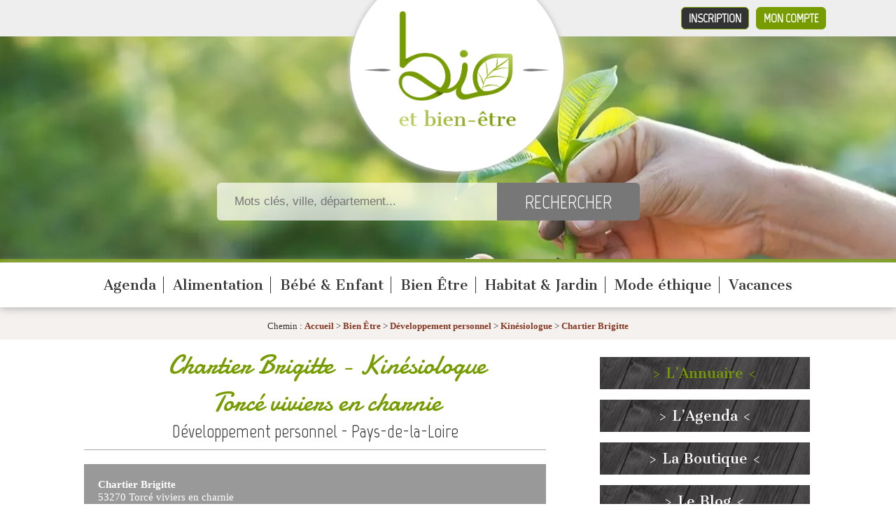

--- FILE ---
content_type: text/html; charset=UTF-8
request_url: https://www.bioetbienetre.fr/chartier-brigitte/s35366.html
body_size: 5602
content:
<!DOCTYPE html PUBLIC "-//W3C//DTD XHTML 1.0 Transitional//EN" "https://www.w3.org/TR/xhtml1/DTD/xhtml1-transitional.dtd">
<html lang="fr" xmlns="https://www.w3.org/1999/xhtml">
<head>
	<title>Chartier Brigitte - Kinésiologue - Torcé viviers en charnie  - Développement personnel - Kinésiologue - Mayenne - Pays-de-la-Loire</title>
	<meta name="description" content="Kinésiologue Torcé viviers en charnie  La kinésiologie est une méthode de développement personnel qui utilise le test musculaire pour identifier les différents problèmes physiques, psychologiques, énergétiques,puis qui utilise les corrections de rééquilibrage appropriées." />	
	<meta name="keywords" content="Kinésiologue Torcé viviers en charnie  " />	
    
	<meta http-equiv="Content-Type" content="text/html; charset=utf-8" />
	<!-- Required meta tags -->
	<meta charset="utf-8">
	<meta name="viewport" content="width=device-width, initial-scale=1">
	
	<!-- Bootstrap CSS -->
	
	
	<meta name="robots" content="index, follow, all" />
	<meta name="author" content="Bio et Bien-être - https://www.bioetbienetre.fr/" />
	
		<meta name="verify-v1" content="z97MAgTnVKTQJlkPZwoSHDKJycpqMxKH/TXi0WnyXoM=" />
			
	<base href="https://www.bioetbienetre.fr/" />

		<link rel="canonical" href="https://www.bioetbienetre.fr/chartier-brigitte/s35366.html" />

  	<!-- feuilles de style globales -->
	<link rel="stylesheet" type="text/css" media="screen" href="https://www.bioetbienetre.fr/styles/gabaritSite.min.css" />

	<!-- feuille de style spécifique -->
				<link rel="stylesheet" type="text/css" media="screen" href="https://www.bioetbienetre.fr/styles/pages/societe.css" />
		
	<!--[if IE 7]>
	   <link href="styles/ie7.css" rel="stylesheet" type="text/css" />
	<![endif]-->

	
		
	
	<link rel="stylesheet" type="text/css" media="screen" href="https://www.bioetbienetre.fr/styles/jquery/jquery.thickbox.min.css" /> 
		
	<!-- FEUILLE DE STYLE - INTERMEDIARE NOUVEAU SITE -->
	<link rel="stylesheet" type="text/css" media="screen" href="https://www.bioetbienetre.fr/styles/new.min.css" />
		
	<link href="https://fonts.googleapis.com/css?family=Marvel&display=swap" rel="stylesheet" />
	<link href="https://fonts.googleapis.com/css?family=Cantata+One&display=swap" rel="stylesheet" />
	<link href="https://fonts.googleapis.com/css?family=Damion&display=swap" rel="stylesheet" />
	
	<link rel="preload" as="image" href="/images/header/logo.wbp">
	<link rel="preload" as="image" href="/images/header/fond.webp">
	<link rel="preload" as="image" href="/images/header/fond-mobile.webp">
	
	
	<!-- favicon -->
	<link rel="icon" href="https://www.bioetbienetre.fr/images/favicon.ico" type="image/x-icon" />
	<link rel="shortcut icon" href="https://www.bioetbienetre.fr/images/favicon.ico" type="image/x-icon" />

	<!-- sources jquery -->
	<script type="text/javascript" src="https://www.bioetbienetre.fr/js/jquery/jquery-1.4.2.min.js"></script>
	<script defer type="text/javascript" src="https://www.bioetbienetre.fr/js/jquery/jquery.selectboxes.min.js"></script>
	<script defer type="text/javascript" src="https://www.bioetbienetre.fr/js/jquery/jquery.thickbox.min.js"></script>
	<script defer type="text/javascript" src="https://www.bioetbienetre.fr/js/jquery/jquery.jcarousellite.min.js"></script>
 		 
	<meta name="test" content="societe" >
		
	<!-- config js -->
	<script defer type="text/javascript" src="https://www.bioetbienetre.fr/js/popup.js"></script>
	<script defer type="text/javascript">

	function favoris() {
		var baseUrl = "https://www.bioetbienetre.fr/";
		var titreSite = "BIO et Bien-être : annuaire de magasins en produits BIO, bien-être";
		if ( navigator.appName != 'Microsoft Internet Explorer' ){
			window.sidebar.addPanel(titreSite,baseUrl,"");
		}
		else {
			window.external.AddFavorite(baseUrl,titreSite);
		}
	}
	
	</script>
	
			 	  <script defer data-domain="bioetbienetre.fr" src="https://plausible.io/js/script.file-downloads.hash.outbound-links.pageview-props.revenue.tagged-events.js"></script>
	  <script>window.plausible = window.plausible || function() { (window.plausible.q = window.plausible.q || []).push(arguments) }</script>
</head>
<body class="societe">

	
		<div id="global">
		
			
		<header id="header-main">

	<div class="header-top">
		
		<div class="inner">
		                                
			<a id="connection" href="https://www.bioetbienetre.fr/connexion.html" title="Connexion">Mon compte</a>                    
			<a id="subscribe" href="https://www.bioetbienetre.fr/inscription-votre-pack.html" title="Tarifs et inscription">Inscription</a>
			
		</div>
		
	</div>

	<div class="inner">
	
		<div id="logo">
			<a href="https://www.bioetbienetre.fr/" title="Logo Bio et bien-être"><img src="images/header/logo.webp" alt="Bio et Bien-être"/></a>
		</div>	

		<div class="recherche">
			<div id="search">

	<form action="https://www.bioetbienetre.fr/recherche.html" method="post">
	
		<div class="field">
			
			<input type="text" name="recherche" value="" placeholder="Mots clés, ville, département..." />
			<input type="submit" name="rechercheSubmit" value="Rechercher" />
			
		</div>	
	
	</form>

</div>		</div>	
		
		<div class="buttons">
			
		</div>
	
	</div>
	
</header>

<nav id="main-menu">
	<ul>
					<li>
				<a class="titre" href="https://www.bioetbienetre.fr/evenements/c148.html" title="Agenda">Agenda</a>
			</li>
					<li>
				<a class="titre" href="https://www.bioetbienetre.fr/alimentation/c1.html" title="Alimentation">Alimentation</a>
			</li>
					<li>
				<a class="titre" href="https://www.bioetbienetre.fr/quotidien/c67.html" title="Bébé & Enfant">Bébé & Enfant</a>
			</li>
					<li>
				<a class="titre" href="https://www.bioetbienetre.fr/bien-etre/c105.html" title="Bien Être">Bien Être</a>
			</li>
					<li>
				<a class="titre" href="https://www.bioetbienetre.fr/maison/c24.html" title="Habitat & Jardin">Habitat & Jardin</a>
			</li>
					<li>
				<a class="titre" href="https://www.bioetbienetre.fr/vetements/c136.html" title="Mode éthique">Mode éthique</a>
			</li>
					<li>
				<a class="titre" href="https://www.bioetbienetre.fr/vacances/c141.html" title="Vacances">Vacances</a>
			</li>
			
	</ul>
</nav>
		
		<div id="content">

						
							
			
							
				<div id="milieu">
				
					<div id="page-societe">

	<div class="content-top">

		<div class="inner">
	
					
			<p id="ariane">
			Chemin : 
			<a href="https://www.bioetbienetre.fr/">Accueil</a>
			&gt;
			<a href="https://www.bioetbienetre.fr/bien-etre/c105.html" title="Bien Être">Bien Être</a> > <a href="https://www.bioetbienetre.fr/developpement-personnel/c446.html" title="Développement personnel">Développement personnel</a> > <a href="https://www.bioetbienetre.fr/developpement-personnel/kinesiologue/c117.html" title="Kinésiologue">Kinésiologue</a>			&gt;
						<a href="https://www.bioetbienetre.fr/chartier-brigitte/s35366.html" title="Chartier Brigitte">Chartier Brigitte</a>
			</p>	
			
		</div>
		
	</div>

	<div class="content-cols">
	
		<div class="inner">
	
			<div class="content-left">
			
				<h1 class="centre"><span>Chartier Brigitte</span> - Kinésiologue <br />Torcé viviers en charnie </h1>

				<div id="societe" class="">
				
															                                        <h2 class="subtitle">Développement personnel - Pays-de-la-Loire</h2>
					
						<div id="blocDroit">
														
								
								
						</div>					
					
					<div class="identite-block">
					
						<div id="identite">
					
																						<strong>Chartier Brigitte</strong>
																												<br />		
																					53270 Torcé viviers en charnie <br />							<br />
							N°SIRET : 43137554200021		
							<br /><br />
							<img src="images/icones/telephone.png" alt="Tel" title="Tel" />&nbsp;06 77 87 73 74 (Appelez de la part de Bio & Bien-&ecirc;tre.fr &reg;) <br />																					
														
							<p class="web">
								
							<br />
							
																																			<a target="_blank" href="https://brigitte-chartier@sfr.fr" title="Chartier Brigitte" rel="nofollow"  onclick="incrementSociete('MzUzNjY=')">Site internet</a>
																						</p>
							
							
							<div class="plaquette">
										
							</div>			
							
							<div id="plus">
								
																<div class="contactSociete">	
									<img src="images/icones/email.png" alt="Envoyer un message" title="Ecrire à" />	
									<a href="pages/societeMessage.php?id=35366&TB_iframe=true&width=500px&height=200px" class="thickbox" title="Ecrire à Chartier Brigitte" id="linkEnvoiMessage">Ecrire à Chartier Brigitte</a>
								</div>
																
							</div>	
							
							<div style="float: right; font-size: 0.9em;">
                				<a  href="mailto:&#99;&#111;&#110;&#116;&#97;&#99;&#116;&#64;&#98;&#105;&#111;&#101;&#116;&#98;&#105;&#101;&#110;&#101;&#116;&#114;&#101;&#46;&#102;&#114;&#63;&#115;&#117;&#98;&#106;&#101;&#99;&#116;&#61;&#65;&#32;&#112;&#114;&#111;&#112;&#111;&#115;&#32;&#100;&#101;&#32;&#67;&#104;&#97;&#114;&#116;&#105;&#101;&#114;&#32;&#66;&#114;&#105;&#103;&#105;&#116;&#116;&#101;&#32;&#45;&#32;&#51;&#53;&#51;&#54;&#54;">Signaler un problème sur cette annonce</a>	
				            </div><br />
							
						</div>
						
													
											
					</div>
					
						
						
					<h2 class="titre2"><span>Chartier Brigitte</span></h2>		
										
					<div class="images-description">	
					
						<div class="global-description">
						
														
									
								<div class="description">La kinésiologie est une méthode de développement personnel qui utilise le test musculaire pour identifier les différents problèmes physiques, psychologiques, énergétiques,puis qui utilise les corrections de rééquilibrage appropriées.</div>		
															
								
						
						</div>
					
						<div class="global-images">
						
									
						
						</div>					
					
					</div>
					
							
					
							
					
							
				
											
							
                        	<div style="width:470px;margin:0 auto 30px auto;">
																                        	</div>
												
                                        
									
									
									
					<h2 class="titre2"><span>Classement</span></h2>		
					
					<div id="classement">
					
											
						La société "Chartier Brigitte" bénéficie d’un abonnement <strong>Basique</strong> et est classée dans les catégories suivantes :
						
												<ul>
												
														
								<li>
								Kinésiologue								</li>
							
													
															
						</ul> 
					</div>
				
				</div>
				
				<script type="text/javascript">
				
				$("#photo a").click(function(){
				
					href 	= $(this).attr("href");
					src		= $(this).find("img").attr("src");
				
					$("#photo-zoom a").attr("href",href);
					$("#photo-zoom a img").attr("src",src);
					
					return false;
					
				}
				);
				
				$(document).ready(function(){
				
					$("#photo a:first").click();
					
				}
				);
				
				</script>

				
			
			</div>
			
			<div id="droite">

	<div id="droiteBas">
		 	
		 <a class="btn_bois" href="https://www.bioetbienetre.fr">
    <span class="active">> L’Annuaire <</span>
</a>
<a class="btn_bois" href="https://www.bioetbienetre.fr/evenements/c148.html">
     <span class="">> L’Agenda <</span>
</a>
<a class="btn_bois" href="https://www.bio-proche.fr/">
     <span class="">> La Boutique <</span>
</a>
<a class="btn_bois" href="https://www.bioetbienetre.fr/blog-bio.html">
     <span class="">> Le Blog <</span>
</a>

<!-- <iframe data-w-token="937873062cdbfaa1d24d" data-w-type="pop-in" frameborder="0" scrolling="yes" marginheight="0" marginwidth="0" src="https://u2hn.mjt.lu/wgt/u2hn/gos/form?c=c41447eb" width="100%" style="height: 0;"></iframe>
<iframe data-w-token="937873062cdbfaa1d24d" data-w-type="trigger" frameborder="0" scrolling="no" marginheight="0" marginwidth="0" src="https://u2hn.mjt.lu/wgt/u2hn/gos/trigger?c=85a6fb49" width="100%" style="margin-top: 15px; height: 0; border-radius: 10px; background-color: #769c02;"></iframe>

<script type="text/javascript" src="https://app.mailjet.com/pas-nc-pop-in-v1.js"></script>
 -->

<a href="/inscription-newsletter.html" class="btn btn_bois"  
   style="background-color: #769c02 !important; background-image: none !important; padding: 0px; text-decoration: none;">
    <span style="background-color: transparent; font-family: Georgia, Helvetica, Arial, sans-serif; font-size: 20px; margin-top: 0px;">
        &gt; Abonnez-vous ! &lt;
    </span>
</a>


					 					
	</div>	

	<div id="droiteHaut-top"></div>
	<div id="droiteHaut-milieu">
	
		<div id="actualite">
			
					
						
			<div class="titre">Derniers articles</div>
			
						
								<div class="actuTitre">
					<a href="https://www.bioetbienetre.fr/qu-est-ce-que-la-kinesiologie/ar733.html" title="Lire la suite">
						Qu’est-ce que la kinésiologie ?					</a>
				</div>
				
				<div class="actuResume">
				La kinésiologie est une approche humaine globale, qui vise à accompagner toute personne vers un...</div>
			
				<a class="link" href="https://www.bioetbienetre.fr/qu-est-ce-que-la-kinesiologie/ar733.html" title="Lire la suite"><span>Lire la suite</span></a>
								<ul id="actuListe" style="margin-top:10px">
									<li><a href="https://www.bioetbienetre.fr/accompagner-le-deuil/ar548.html">Accompagner le deuil</a></li>
									<li><a href="https://www.bioetbienetre.fr/kinesiologie-et-precocite/ar542.html">Kinésiologie et précocité</a></li>
									<li><a href="https://www.bioetbienetre.fr/comment-reussir-la-rentree-avec-la-kinesiologie/ar546.html">Comment réussir la rentrée avec la kinésiologie ?</a></li>
									<li><a href="https://www.bioetbienetre.fr/en-quoi-la-kinesiologie-peut-vous-aider/ar539.html">En quoi la kinésiologie peut vous aider ?</a></li>
									<li><a href="https://www.bioetbienetre.fr/la-kinesiologie-c-est-quoi/ar478.html">La kinésiologie : c’est quoi ?</a></li>
									<li><a href="https://www.bioetbienetre.fr/la-kinesiologie/ar16.html">La Kinésiologie</a></li>
									<li><a href="https://www.bioetbienetre.fr/ar.html"></a></li>
									<li><a href="https://www.bioetbienetre.fr/ar.html"></a></li>
									<li><a href="https://www.bioetbienetre.fr/ar.html"></a></li>
									<li><a href="https://www.bioetbienetre.fr/ar.html"></a></li>
									<li><a href="https://www.bioetbienetre.fr/ar.html"></a></li>
									<li><a href="https://www.bioetbienetre.fr/ar.html"></a></li>
									<li><a href="https://www.bioetbienetre.fr/ar.html"></a></li>
									<li><a href="https://www.bioetbienetre.fr/ar.html"></a></li>
									<li><a href="https://www.bioetbienetre.fr/ar.html"></a></li>
								</ul>	
				
								
				
				<div class="autresArticles">
    									<a href="https://www.bioetbienetre.fr/blog-bio/bien-etre/ac105.html" title="Voir nos autres articles">Voir nos autres articles</a>
					<p>&nbsp;</p>
				</div>
				
				
		</div>
	
	</div>

	<div class="right-une">
	
<h3 class="titre">
	<img src="https://www.bioetbienetre.fr/images/icones/star.png" alt="" />
	Produits à la une
	<img src="https://www.bioetbienetre.fr/images/icones/star.png" alt="" />
</h3>

	</div>
	
	<div class="right-promo">
	
<h3 class="titre">
	<img src="https://www.bioetbienetre.fr/images/icones/heart.png" alt="" />
	Produits en promotion
	<img src="https://www.bioetbienetre.fr/images/icones/heart.png" alt="" />
</h3>

<div class="carousel-cadre">

	<div class="carousel" id="carousel-promo">


	</div>
	
	<!-- 
	<div id="prev">
		<img class="prev-carousel-promo" src="images/prev-trans.png" alt="Précédent" />
	</div>
	
	<div id="next">
		<img class="next-carousel-promo" src="images/next-trans.png" alt="Suivant" />
	</div>	
		-->

</div>	</div>
			<div class="right-adsense">
				</div>
		
</div>
			
		</div>
		
	</div>

</div>


<script>
function incrementSociete(id_societe){
	
	//make an ajax call and get status value using the same 'id'
	$.ajax({
			type:"GET",//or POST
			url:'/redirection.php?soc=' + id_societe,
			//can use dataType:'text/html' or 'json' if response type expected 
			success:function(responsedata){
				   // process on data
			}
		 })
}
</script>









					
				</div>
				
					
			
						
		</div>		
		
		
			
		
		<div id="adsensePied">
		</div>

<div id="footer">	

	<div class="inner">

				
					
			<ul>
				<li><a href="https://www.bioetbienetre.fr/edito.html">Edito</a></li>				
								<li>&nbsp;|&nbsp;</li> 
								<li><a href="https://www.bioetbienetre.fr/inscription-votre-pack.html">Inscription à l'annuaire</a></li>
				<li>&nbsp;|&nbsp;</li> 
				<li><a href="https://www.bioetbienetre.fr/foire-aux-questions.html">Foire aux questions</a></li>		
				<li>&nbsp;|&nbsp;</li>
				<li><a href="https://www.bioetbienetre.fr/contact.html">Contact</a></li>									
			</ul>
			
			<ul>
				<li><a href="/charte.pdf" target="_blank">Charte d'utilisation</a></li>		
				<li>&nbsp;|&nbsp;</li>	
				<li><a href="https://www.bioetbienetre.fr/mentions-legales.html">Mentions légales</a></li>		
								<li>&nbsp;|&nbsp;</li>	
				<li><a href="https://www.bioetbienetre.fr/partenaires.html">Partenaires</a></li> 
										
										
			</ul>	
		
			<div id="copyright">
				<p>Copyright &copy; 2008-2026 - <a href="https://www.bioetbienetre.fr/" title="Bio et bien être">Bio et Bien-être.fr&reg;</a></p>
				<p>L'annuaire des professionnels des produits et services bio, écologiques, et de bien-être</p>
			</div>	
		
			
		
						
	
	</div>
	
</div>	

<script src="/js/bootstrap/bootstrap.bundle.min.js" integrity="sha384-ka7Sk0Gln4gmtz2MlQnikT1wXgYsOg+OMhuP+IlRH9sENBO0LRn5q+8nbTov4+1p" crossorigin="anonymous"></script>
	
	</div>

	
<script type="text/javascript">

	var _gaq = _gaq || [];
  	_gaq.push(['_setAccount', 'UA-6549099-11']);
  	_gaq.push(['_setDomainName', '.bioetbienetre.fr']);
  	_gaq.push(['_trackPageview']);

  	(function() {
    	var ga = document.createElement('script'); ga.type = 'text/javascript'; ga.async = true;
    	ga.src = ('https:' == document.location.protocol ? 'https://ssl' : 'http://www') + '.google-analytics.com/ga.js';
    	var s = document.getElementsByTagName('script')[0]; s.parentNode.insertBefore(ga, s);
  	})();
  
</script> 

<!-- Global site tag (gtag.js) - Google Analytics -->
<script async src="https://www.googletagmanager.com/gtag/js?id=UA-6549099-11"></script>
<script>
  window.dataLayer = window.dataLayer || [];
  function gtag(){dataLayer.push(arguments);}
  gtag('js', new Date());
 
  gtag('config', 'UA-6549099-11');
</script>     	
		
</body>

</html>


--- FILE ---
content_type: text/javascript
request_url: https://www.bioetbienetre.fr/js/jquery/jquery.selectboxes.min.js
body_size: 1162
content:
(function($){$.fn.addOption=function()
{var add=function(el,v,t,sO)
{var option=document.createElement("option");option.value=v,option.text=t;var o=el.options;var oL=o.length;if(!el.cache)
{el.cache={};for(var i=0;i<oL;i++)
{el.cache[o[i].value]=i}}
if(typeof el.cache[v]=="undefined")el.cache[v]=oL;el.options[el.cache[v]]=option;if(sO)
{option.selected=!0}};var a=arguments;if(a.length==0)return this;var sO=!0;var m=!1;var items,v,t;if(typeof(a[0])=="object")
{m=!0;items=a[0]}
if(a.length>=2)
{if(typeof(a[1])=="boolean")sO=a[1];else if(typeof(a[2])=="boolean")sO=a[2];if(!m)
{v=a[0];t=a[1]}}
this.each(function()
{if(this.nodeName.toLowerCase()!="select")return;if(m)
{for(var item in items)
{add(this,item,items[item],sO)}}
else{add(this,v,t,sO)}});return this};$.fn.ajaxAddOption=function(url,params,select,fn,args)
{if(typeof(url)!="string")return this;if(typeof(params)!="object")params={};if(typeof(select)!="boolean")select=!0;this.each(function()
{var el=this;$.getJSON(url,params,function(r)
{$(el).addOption(r,select);if(typeof fn=="function")
{if(typeof args=="object")
{fn.apply(el,args)}
else{fn.call(el)}}})});return this};$.fn.removeOption=function()
{var a=arguments;if(a.length==0)return this;var ta=typeof(a[0]);var v,index;if(ta=="string"||ta=="object"||ta=="function")v=a[0];else if(ta=="number")index=a[0];else return this;this.each(function()
{if(this.nodeName.toLowerCase()!="select")return;if(this.cache)this.cache=null;var remove=!1;var o=this.options;if(!!v)
{var oL=o.length;for(var i=oL-1;i>=0;i--)
{if(v.constructor==RegExp)
{if(o[i].value.match(v))
{remove=!0}}
else if(o[i].value==v)
{remove=!0}
if(remove&&a[1]===!0)remove=o[i].selected;if(remove)
{o[i]=null}
remove=!1}}
else{if(a[1]===!0)
{remove=o[index].selected}
else{remove=!0}
if(remove)
{this.remove(index)}}});return this};$.fn.sortOptions=function(ascending)
{var a=typeof(ascending)=="undefined"?!0:!!ascending;this.each(function()
{if(this.nodeName.toLowerCase()!="select")return;var o=this.options;var oL=o.length;var sA=[];for(var i=0;i<oL;i++)
{sA[i]={v:o[i].value,t:o[i].text}}
sA.sort(function(o1,o2)
{o1t=o1.t.toLowerCase(),o2t=o2.t.toLowerCase();if(o1t==o2t)return 0;if(a)
{return o1t<o2t?-1:1}
else{return o1t>o2t?-1:1}});for(var i=0;i<oL;i++)
{o[i].text=sA[i].t;o[i].value=sA[i].v}});return this};$.fn.selectOptions=function(value,clear)
{var v=value;var vT=typeof(value);var c=clear||!1;if(vT!="string"&&vT!="function"&&vT!="object")return this;this.each(function()
{if(this.nodeName.toLowerCase()!="select")return this;var o=this.options;var oL=o.length;for(var i=0;i<oL;i++)
{if(v.constructor==RegExp)
{if(o[i].value.match(v))
{o[i].selected=!0}
else if(c)
{o[i].selected=!1}}
else{if(o[i].value==v)
{o[i].selected=!0}
else if(c)
{o[i].selected=!1}}}});return this};$.fn.copyOptions=function(to,which)
{var w=which||"selected";if($(to).size()==0)return this;this.each(function()
{if(this.nodeName.toLowerCase()!="select")return this;var o=this.options;var oL=o.length;for(var i=0;i<oL;i++)
{if(w=="all"||(w=="selected"&&o[i].selected))
{$(to).addOption(o[i].value,o[i].text)}}});return this};$.fn.containsOption=function(value,fn)
{var found=!1;var v=value;var vT=typeof(v);var fT=typeof(fn);if(vT!="string"&&vT!="function"&&vT!="object")return fT=="function"?this:found;this.each(function()
{if(this.nodeName.toLowerCase()!="select")return this;if(found&&fT!="function")return!1;var o=this.options;var oL=o.length;for(var i=0;i<oL;i++)
{if(v.constructor==RegExp)
{if(o[i].value.match(v))
{found=!0;if(fT=="function")fn.call(o[i],i)}}
else{if(o[i].value==v)
{found=!0;if(fT=="function")fn.call(o[i],i)}}}});return fT=="function"?this:found};$.fn.selectedValues=function()
{var v=[];this.find("option:selected").each(function()
{v[v.length]=this.value});return v}})(jQuery)